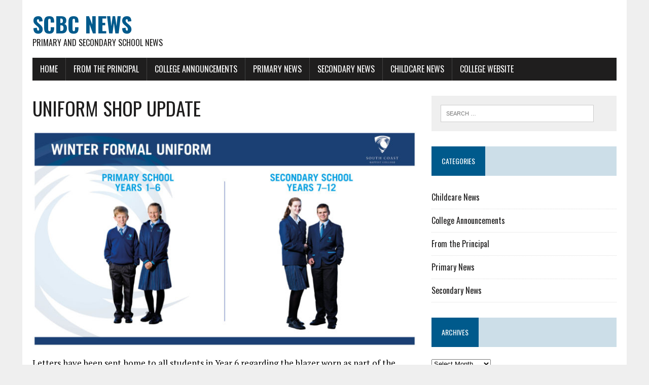

--- FILE ---
content_type: text/html; charset=UTF-8
request_url: https://news.scbc.wa.edu.au/2018/08/13/uniform-shop-update/
body_size: 9312
content:
<!DOCTYPE html>
<html class="no-js" lang="en-AU">
<head>
<meta charset="UTF-8">
<meta name="viewport" content="width=device-width, initial-scale=1.0">
<link rel="profile" href="http://gmpg.org/xfn/11" />
<title>UNIFORM SHOP UPDATE &#8211; SCBC News</title>
<meta name='robots' content='max-image-preview:large' />
	<style>img:is([sizes="auto" i], [sizes^="auto," i]) { contain-intrinsic-size: 3000px 1500px }</style>
	<link rel='dns-prefetch' href='//fonts.googleapis.com' />
<link rel="alternate" type="application/rss+xml" title="SCBC News &raquo; Feed" href="https://news.scbc.wa.edu.au/feed/" />
<link rel="alternate" type="application/rss+xml" title="SCBC News &raquo; Comments Feed" href="https://news.scbc.wa.edu.au/comments/feed/" />
		<!-- This site uses the Google Analytics by ExactMetrics plugin v8.6.2 - Using Analytics tracking - https://www.exactmetrics.com/ -->
		<!-- Note: ExactMetrics is not currently configured on this site. The site owner needs to authenticate with Google Analytics in the ExactMetrics settings panel. -->
					<!-- No tracking code set -->
				<!-- / Google Analytics by ExactMetrics -->
		<script type="text/javascript">
/* <![CDATA[ */
window._wpemojiSettings = {"baseUrl":"https:\/\/s.w.org\/images\/core\/emoji\/16.0.1\/72x72\/","ext":".png","svgUrl":"https:\/\/s.w.org\/images\/core\/emoji\/16.0.1\/svg\/","svgExt":".svg","source":{"concatemoji":"https:\/\/news.scbc.wa.edu.au\/wp-includes\/js\/wp-emoji-release.min.js?ver=6.8.3"}};
/*! This file is auto-generated */
!function(s,n){var o,i,e;function c(e){try{var t={supportTests:e,timestamp:(new Date).valueOf()};sessionStorage.setItem(o,JSON.stringify(t))}catch(e){}}function p(e,t,n){e.clearRect(0,0,e.canvas.width,e.canvas.height),e.fillText(t,0,0);var t=new Uint32Array(e.getImageData(0,0,e.canvas.width,e.canvas.height).data),a=(e.clearRect(0,0,e.canvas.width,e.canvas.height),e.fillText(n,0,0),new Uint32Array(e.getImageData(0,0,e.canvas.width,e.canvas.height).data));return t.every(function(e,t){return e===a[t]})}function u(e,t){e.clearRect(0,0,e.canvas.width,e.canvas.height),e.fillText(t,0,0);for(var n=e.getImageData(16,16,1,1),a=0;a<n.data.length;a++)if(0!==n.data[a])return!1;return!0}function f(e,t,n,a){switch(t){case"flag":return n(e,"\ud83c\udff3\ufe0f\u200d\u26a7\ufe0f","\ud83c\udff3\ufe0f\u200b\u26a7\ufe0f")?!1:!n(e,"\ud83c\udde8\ud83c\uddf6","\ud83c\udde8\u200b\ud83c\uddf6")&&!n(e,"\ud83c\udff4\udb40\udc67\udb40\udc62\udb40\udc65\udb40\udc6e\udb40\udc67\udb40\udc7f","\ud83c\udff4\u200b\udb40\udc67\u200b\udb40\udc62\u200b\udb40\udc65\u200b\udb40\udc6e\u200b\udb40\udc67\u200b\udb40\udc7f");case"emoji":return!a(e,"\ud83e\udedf")}return!1}function g(e,t,n,a){var r="undefined"!=typeof WorkerGlobalScope&&self instanceof WorkerGlobalScope?new OffscreenCanvas(300,150):s.createElement("canvas"),o=r.getContext("2d",{willReadFrequently:!0}),i=(o.textBaseline="top",o.font="600 32px Arial",{});return e.forEach(function(e){i[e]=t(o,e,n,a)}),i}function t(e){var t=s.createElement("script");t.src=e,t.defer=!0,s.head.appendChild(t)}"undefined"!=typeof Promise&&(o="wpEmojiSettingsSupports",i=["flag","emoji"],n.supports={everything:!0,everythingExceptFlag:!0},e=new Promise(function(e){s.addEventListener("DOMContentLoaded",e,{once:!0})}),new Promise(function(t){var n=function(){try{var e=JSON.parse(sessionStorage.getItem(o));if("object"==typeof e&&"number"==typeof e.timestamp&&(new Date).valueOf()<e.timestamp+604800&&"object"==typeof e.supportTests)return e.supportTests}catch(e){}return null}();if(!n){if("undefined"!=typeof Worker&&"undefined"!=typeof OffscreenCanvas&&"undefined"!=typeof URL&&URL.createObjectURL&&"undefined"!=typeof Blob)try{var e="postMessage("+g.toString()+"("+[JSON.stringify(i),f.toString(),p.toString(),u.toString()].join(",")+"));",a=new Blob([e],{type:"text/javascript"}),r=new Worker(URL.createObjectURL(a),{name:"wpTestEmojiSupports"});return void(r.onmessage=function(e){c(n=e.data),r.terminate(),t(n)})}catch(e){}c(n=g(i,f,p,u))}t(n)}).then(function(e){for(var t in e)n.supports[t]=e[t],n.supports.everything=n.supports.everything&&n.supports[t],"flag"!==t&&(n.supports.everythingExceptFlag=n.supports.everythingExceptFlag&&n.supports[t]);n.supports.everythingExceptFlag=n.supports.everythingExceptFlag&&!n.supports.flag,n.DOMReady=!1,n.readyCallback=function(){n.DOMReady=!0}}).then(function(){return e}).then(function(){var e;n.supports.everything||(n.readyCallback(),(e=n.source||{}).concatemoji?t(e.concatemoji):e.wpemoji&&e.twemoji&&(t(e.twemoji),t(e.wpemoji)))}))}((window,document),window._wpemojiSettings);
/* ]]> */
</script>
<style id='wp-emoji-styles-inline-css' type='text/css'>

	img.wp-smiley, img.emoji {
		display: inline !important;
		border: none !important;
		box-shadow: none !important;
		height: 1em !important;
		width: 1em !important;
		margin: 0 0.07em !important;
		vertical-align: -0.1em !important;
		background: none !important;
		padding: 0 !important;
	}
</style>
<link rel='stylesheet' id='wp-block-library-css' href='https://news.scbc.wa.edu.au/wp-includes/css/dist/block-library/style.min.css?ver=6.8.3' type='text/css' media='all' />
<style id='classic-theme-styles-inline-css' type='text/css'>
/*! This file is auto-generated */
.wp-block-button__link{color:#fff;background-color:#32373c;border-radius:9999px;box-shadow:none;text-decoration:none;padding:calc(.667em + 2px) calc(1.333em + 2px);font-size:1.125em}.wp-block-file__button{background:#32373c;color:#fff;text-decoration:none}
</style>
<style id='global-styles-inline-css' type='text/css'>
:root{--wp--preset--aspect-ratio--square: 1;--wp--preset--aspect-ratio--4-3: 4/3;--wp--preset--aspect-ratio--3-4: 3/4;--wp--preset--aspect-ratio--3-2: 3/2;--wp--preset--aspect-ratio--2-3: 2/3;--wp--preset--aspect-ratio--16-9: 16/9;--wp--preset--aspect-ratio--9-16: 9/16;--wp--preset--color--black: #000000;--wp--preset--color--cyan-bluish-gray: #abb8c3;--wp--preset--color--white: #ffffff;--wp--preset--color--pale-pink: #f78da7;--wp--preset--color--vivid-red: #cf2e2e;--wp--preset--color--luminous-vivid-orange: #ff6900;--wp--preset--color--luminous-vivid-amber: #fcb900;--wp--preset--color--light-green-cyan: #7bdcb5;--wp--preset--color--vivid-green-cyan: #00d084;--wp--preset--color--pale-cyan-blue: #8ed1fc;--wp--preset--color--vivid-cyan-blue: #0693e3;--wp--preset--color--vivid-purple: #9b51e0;--wp--preset--gradient--vivid-cyan-blue-to-vivid-purple: linear-gradient(135deg,rgba(6,147,227,1) 0%,rgb(155,81,224) 100%);--wp--preset--gradient--light-green-cyan-to-vivid-green-cyan: linear-gradient(135deg,rgb(122,220,180) 0%,rgb(0,208,130) 100%);--wp--preset--gradient--luminous-vivid-amber-to-luminous-vivid-orange: linear-gradient(135deg,rgba(252,185,0,1) 0%,rgba(255,105,0,1) 100%);--wp--preset--gradient--luminous-vivid-orange-to-vivid-red: linear-gradient(135deg,rgba(255,105,0,1) 0%,rgb(207,46,46) 100%);--wp--preset--gradient--very-light-gray-to-cyan-bluish-gray: linear-gradient(135deg,rgb(238,238,238) 0%,rgb(169,184,195) 100%);--wp--preset--gradient--cool-to-warm-spectrum: linear-gradient(135deg,rgb(74,234,220) 0%,rgb(151,120,209) 20%,rgb(207,42,186) 40%,rgb(238,44,130) 60%,rgb(251,105,98) 80%,rgb(254,248,76) 100%);--wp--preset--gradient--blush-light-purple: linear-gradient(135deg,rgb(255,206,236) 0%,rgb(152,150,240) 100%);--wp--preset--gradient--blush-bordeaux: linear-gradient(135deg,rgb(254,205,165) 0%,rgb(254,45,45) 50%,rgb(107,0,62) 100%);--wp--preset--gradient--luminous-dusk: linear-gradient(135deg,rgb(255,203,112) 0%,rgb(199,81,192) 50%,rgb(65,88,208) 100%);--wp--preset--gradient--pale-ocean: linear-gradient(135deg,rgb(255,245,203) 0%,rgb(182,227,212) 50%,rgb(51,167,181) 100%);--wp--preset--gradient--electric-grass: linear-gradient(135deg,rgb(202,248,128) 0%,rgb(113,206,126) 100%);--wp--preset--gradient--midnight: linear-gradient(135deg,rgb(2,3,129) 0%,rgb(40,116,252) 100%);--wp--preset--font-size--small: 13px;--wp--preset--font-size--medium: 20px;--wp--preset--font-size--large: 36px;--wp--preset--font-size--x-large: 42px;--wp--preset--spacing--20: 0.44rem;--wp--preset--spacing--30: 0.67rem;--wp--preset--spacing--40: 1rem;--wp--preset--spacing--50: 1.5rem;--wp--preset--spacing--60: 2.25rem;--wp--preset--spacing--70: 3.38rem;--wp--preset--spacing--80: 5.06rem;--wp--preset--shadow--natural: 6px 6px 9px rgba(0, 0, 0, 0.2);--wp--preset--shadow--deep: 12px 12px 50px rgba(0, 0, 0, 0.4);--wp--preset--shadow--sharp: 6px 6px 0px rgba(0, 0, 0, 0.2);--wp--preset--shadow--outlined: 6px 6px 0px -3px rgba(255, 255, 255, 1), 6px 6px rgba(0, 0, 0, 1);--wp--preset--shadow--crisp: 6px 6px 0px rgba(0, 0, 0, 1);}:where(.is-layout-flex){gap: 0.5em;}:where(.is-layout-grid){gap: 0.5em;}body .is-layout-flex{display: flex;}.is-layout-flex{flex-wrap: wrap;align-items: center;}.is-layout-flex > :is(*, div){margin: 0;}body .is-layout-grid{display: grid;}.is-layout-grid > :is(*, div){margin: 0;}:where(.wp-block-columns.is-layout-flex){gap: 2em;}:where(.wp-block-columns.is-layout-grid){gap: 2em;}:where(.wp-block-post-template.is-layout-flex){gap: 1.25em;}:where(.wp-block-post-template.is-layout-grid){gap: 1.25em;}.has-black-color{color: var(--wp--preset--color--black) !important;}.has-cyan-bluish-gray-color{color: var(--wp--preset--color--cyan-bluish-gray) !important;}.has-white-color{color: var(--wp--preset--color--white) !important;}.has-pale-pink-color{color: var(--wp--preset--color--pale-pink) !important;}.has-vivid-red-color{color: var(--wp--preset--color--vivid-red) !important;}.has-luminous-vivid-orange-color{color: var(--wp--preset--color--luminous-vivid-orange) !important;}.has-luminous-vivid-amber-color{color: var(--wp--preset--color--luminous-vivid-amber) !important;}.has-light-green-cyan-color{color: var(--wp--preset--color--light-green-cyan) !important;}.has-vivid-green-cyan-color{color: var(--wp--preset--color--vivid-green-cyan) !important;}.has-pale-cyan-blue-color{color: var(--wp--preset--color--pale-cyan-blue) !important;}.has-vivid-cyan-blue-color{color: var(--wp--preset--color--vivid-cyan-blue) !important;}.has-vivid-purple-color{color: var(--wp--preset--color--vivid-purple) !important;}.has-black-background-color{background-color: var(--wp--preset--color--black) !important;}.has-cyan-bluish-gray-background-color{background-color: var(--wp--preset--color--cyan-bluish-gray) !important;}.has-white-background-color{background-color: var(--wp--preset--color--white) !important;}.has-pale-pink-background-color{background-color: var(--wp--preset--color--pale-pink) !important;}.has-vivid-red-background-color{background-color: var(--wp--preset--color--vivid-red) !important;}.has-luminous-vivid-orange-background-color{background-color: var(--wp--preset--color--luminous-vivid-orange) !important;}.has-luminous-vivid-amber-background-color{background-color: var(--wp--preset--color--luminous-vivid-amber) !important;}.has-light-green-cyan-background-color{background-color: var(--wp--preset--color--light-green-cyan) !important;}.has-vivid-green-cyan-background-color{background-color: var(--wp--preset--color--vivid-green-cyan) !important;}.has-pale-cyan-blue-background-color{background-color: var(--wp--preset--color--pale-cyan-blue) !important;}.has-vivid-cyan-blue-background-color{background-color: var(--wp--preset--color--vivid-cyan-blue) !important;}.has-vivid-purple-background-color{background-color: var(--wp--preset--color--vivid-purple) !important;}.has-black-border-color{border-color: var(--wp--preset--color--black) !important;}.has-cyan-bluish-gray-border-color{border-color: var(--wp--preset--color--cyan-bluish-gray) !important;}.has-white-border-color{border-color: var(--wp--preset--color--white) !important;}.has-pale-pink-border-color{border-color: var(--wp--preset--color--pale-pink) !important;}.has-vivid-red-border-color{border-color: var(--wp--preset--color--vivid-red) !important;}.has-luminous-vivid-orange-border-color{border-color: var(--wp--preset--color--luminous-vivid-orange) !important;}.has-luminous-vivid-amber-border-color{border-color: var(--wp--preset--color--luminous-vivid-amber) !important;}.has-light-green-cyan-border-color{border-color: var(--wp--preset--color--light-green-cyan) !important;}.has-vivid-green-cyan-border-color{border-color: var(--wp--preset--color--vivid-green-cyan) !important;}.has-pale-cyan-blue-border-color{border-color: var(--wp--preset--color--pale-cyan-blue) !important;}.has-vivid-cyan-blue-border-color{border-color: var(--wp--preset--color--vivid-cyan-blue) !important;}.has-vivid-purple-border-color{border-color: var(--wp--preset--color--vivid-purple) !important;}.has-vivid-cyan-blue-to-vivid-purple-gradient-background{background: var(--wp--preset--gradient--vivid-cyan-blue-to-vivid-purple) !important;}.has-light-green-cyan-to-vivid-green-cyan-gradient-background{background: var(--wp--preset--gradient--light-green-cyan-to-vivid-green-cyan) !important;}.has-luminous-vivid-amber-to-luminous-vivid-orange-gradient-background{background: var(--wp--preset--gradient--luminous-vivid-amber-to-luminous-vivid-orange) !important;}.has-luminous-vivid-orange-to-vivid-red-gradient-background{background: var(--wp--preset--gradient--luminous-vivid-orange-to-vivid-red) !important;}.has-very-light-gray-to-cyan-bluish-gray-gradient-background{background: var(--wp--preset--gradient--very-light-gray-to-cyan-bluish-gray) !important;}.has-cool-to-warm-spectrum-gradient-background{background: var(--wp--preset--gradient--cool-to-warm-spectrum) !important;}.has-blush-light-purple-gradient-background{background: var(--wp--preset--gradient--blush-light-purple) !important;}.has-blush-bordeaux-gradient-background{background: var(--wp--preset--gradient--blush-bordeaux) !important;}.has-luminous-dusk-gradient-background{background: var(--wp--preset--gradient--luminous-dusk) !important;}.has-pale-ocean-gradient-background{background: var(--wp--preset--gradient--pale-ocean) !important;}.has-electric-grass-gradient-background{background: var(--wp--preset--gradient--electric-grass) !important;}.has-midnight-gradient-background{background: var(--wp--preset--gradient--midnight) !important;}.has-small-font-size{font-size: var(--wp--preset--font-size--small) !important;}.has-medium-font-size{font-size: var(--wp--preset--font-size--medium) !important;}.has-large-font-size{font-size: var(--wp--preset--font-size--large) !important;}.has-x-large-font-size{font-size: var(--wp--preset--font-size--x-large) !important;}
:where(.wp-block-post-template.is-layout-flex){gap: 1.25em;}:where(.wp-block-post-template.is-layout-grid){gap: 1.25em;}
:where(.wp-block-columns.is-layout-flex){gap: 2em;}:where(.wp-block-columns.is-layout-grid){gap: 2em;}
:root :where(.wp-block-pullquote){font-size: 1.5em;line-height: 1.6;}
</style>
<link rel='stylesheet' id='rs-plugin-settings-css' href='https://news.scbc.wa.edu.au/wp-content/plugins/revslider/public/assets/css/settings.css?ver=5.4.8.1' type='text/css' media='all' />
<style id='rs-plugin-settings-inline-css' type='text/css'>
#rs-demo-id {}
</style>
<link rel='stylesheet' id='font-awesome-css' href='https://news.scbc.wa.edu.au/wp-content/plugins/wvt/assets/fonts/font-awesome/font-awesome.css?ver=1.0.8' type='text/css' media='all' />
<link rel='stylesheet' id='pannellum-css' href='https://news.scbc.wa.edu.au/wp-content/plugins/wvt/assets/lib/pannellum/css/pannellum.css?ver=1.0.8' type='text/css' media='all' />
<link rel='stylesheet' id='tooltipster-css' href='https://news.scbc.wa.edu.au/wp-content/plugins/wvt/assets/lib/tooltipster/css/tooltipster.bundle.min.css?ver=1.0.8' type='text/css' media='all' />
<link rel='stylesheet' id='tooltipster-borderless-css' href='https://news.scbc.wa.edu.au/wp-content/plugins/wvt/assets/lib/tooltipster/css/plugins/tooltipster/sideTip/themes/tooltipster-sideTip-borderless.min.css?ver=1.0.8' type='text/css' media='all' />
<link rel='stylesheet' id='tooltipster-light-css' href='https://news.scbc.wa.edu.au/wp-content/plugins/wvt/assets/lib/tooltipster/css/plugins/tooltipster/sideTip/themes/tooltipster-sideTip-light.min.css?ver=1.0.8' type='text/css' media='all' />
<link rel='stylesheet' id='tooltipster-noir-css' href='https://news.scbc.wa.edu.au/wp-content/plugins/wvt/assets/lib/tooltipster/css/plugins/tooltipster/sideTip/themes/tooltipster-sideTip-noir.min.css?ver=1.0.8' type='text/css' media='all' />
<link rel='stylesheet' id='tooltipster-punk-css' href='https://news.scbc.wa.edu.au/wp-content/plugins/wvt/assets/lib/tooltipster/css/plugins/tooltipster/sideTip/themes/tooltipster-sideTip-punk.min.css?ver=1.0.8' type='text/css' media='all' />
<link rel='stylesheet' id='tooltipster-shadow-css' href='https://news.scbc.wa.edu.au/wp-content/plugins/wvt/assets/lib/tooltipster/css/plugins/tooltipster/sideTip/themes/tooltipster-sideTip-shadow.min.css?ver=1.0.8' type='text/css' media='all' />
<link rel='stylesheet' id='perfect-scrollbar-css' href='https://news.scbc.wa.edu.au/wp-content/plugins/wvt/assets/lib/perfect-scrollbar/perfect-scrollbar.css?ver=1.4.0' type='text/css' media='all' />
<link rel='stylesheet' id='magnific-popup-css' href='https://news.scbc.wa.edu.au/wp-content/plugins/wvt/assets/lib/magnific-popup/magnific-popup.css?ver=1.0.8' type='text/css' media='all' />
<link rel='stylesheet' id='loader-css' href='https://news.scbc.wa.edu.au/wp-content/plugins/wvt/assets/lib/vendor/loaders.min.css?ver=1.0.8' type='text/css' media='all' />
<link rel='stylesheet' id='wvt-frontend-css' href='https://news.scbc.wa.edu.au/wp-content/plugins/wvt/assets/css/wvt-frontend.css?ver=1.0.8' type='text/css' media='all' />
<link rel='stylesheet' id='mh-google-fonts-css' href='https://fonts.googleapis.com/css?family=Oswald:400,700,300|PT+Serif:400,400italic,700,700italic' type='text/css' media='all' />
<link rel='stylesheet' id='mh-font-awesome-css' href='https://news.scbc.wa.edu.au/wp-content/themes/mh-newsdesk-lite/includes/font-awesome.min.css' type='text/css' media='all' />
<link rel='stylesheet' id='mh-style-css' href='https://news.scbc.wa.edu.au/wp-content/themes/mh-newsdesk-lite/style.css?ver=6.8.3' type='text/css' media='all' />
<style id='akismet-widget-style-inline-css' type='text/css'>

			.a-stats {
				--akismet-color-mid-green: #357b49;
				--akismet-color-white: #fff;
				--akismet-color-light-grey: #f6f7f7;

				max-width: 350px;
				width: auto;
			}

			.a-stats * {
				all: unset;
				box-sizing: border-box;
			}

			.a-stats strong {
				font-weight: 600;
			}

			.a-stats a.a-stats__link,
			.a-stats a.a-stats__link:visited,
			.a-stats a.a-stats__link:active {
				background: var(--akismet-color-mid-green);
				border: none;
				box-shadow: none;
				border-radius: 8px;
				color: var(--akismet-color-white);
				cursor: pointer;
				display: block;
				font-family: -apple-system, BlinkMacSystemFont, 'Segoe UI', 'Roboto', 'Oxygen-Sans', 'Ubuntu', 'Cantarell', 'Helvetica Neue', sans-serif;
				font-weight: 500;
				padding: 12px;
				text-align: center;
				text-decoration: none;
				transition: all 0.2s ease;
			}

			/* Extra specificity to deal with TwentyTwentyOne focus style */
			.widget .a-stats a.a-stats__link:focus {
				background: var(--akismet-color-mid-green);
				color: var(--akismet-color-white);
				text-decoration: none;
			}

			.a-stats a.a-stats__link:hover {
				filter: brightness(110%);
				box-shadow: 0 4px 12px rgba(0, 0, 0, 0.06), 0 0 2px rgba(0, 0, 0, 0.16);
			}

			.a-stats .count {
				color: var(--akismet-color-white);
				display: block;
				font-size: 1.5em;
				line-height: 1.4;
				padding: 0 13px;
				white-space: nowrap;
			}
		
</style>
<script type="text/javascript" src="https://news.scbc.wa.edu.au/wp-includes/js/jquery/jquery.min.js?ver=3.7.1" id="jquery-core-js"></script>
<script type="text/javascript" src="https://news.scbc.wa.edu.au/wp-includes/js/jquery/jquery-migrate.min.js?ver=3.4.1" id="jquery-migrate-js"></script>
<script type="text/javascript" src="https://news.scbc.wa.edu.au/wp-content/plugins/revslider/public/assets/js/jquery.themepunch.tools.min.js?ver=5.4.8.1" id="tp-tools-js"></script>
<script type="text/javascript" src="https://news.scbc.wa.edu.au/wp-content/plugins/revslider/public/assets/js/jquery.themepunch.revolution.min.js?ver=5.4.8.1" id="revmin-js"></script>
<script type="text/javascript" src="https://news.scbc.wa.edu.au/wp-content/themes/mh-newsdesk-lite/js/scripts.js?ver=6.8.3" id="mh-scripts-js"></script>
<link rel="https://api.w.org/" href="https://news.scbc.wa.edu.au/wp-json/" /><link rel="alternate" title="JSON" type="application/json" href="https://news.scbc.wa.edu.au/wp-json/wp/v2/posts/5303" /><link rel="EditURI" type="application/rsd+xml" title="RSD" href="https://news.scbc.wa.edu.au/xmlrpc.php?rsd" />
<meta name="generator" content="WordPress 6.8.3" />
<link rel="canonical" href="https://news.scbc.wa.edu.au/2018/08/13/uniform-shop-update/" />
<link rel='shortlink' href='https://news.scbc.wa.edu.au/?p=5303' />
<link rel="alternate" title="oEmbed (JSON)" type="application/json+oembed" href="https://news.scbc.wa.edu.au/wp-json/oembed/1.0/embed?url=https%3A%2F%2Fnews.scbc.wa.edu.au%2F2018%2F08%2F13%2Funiform-shop-update%2F" />
<link rel="alternate" title="oEmbed (XML)" type="text/xml+oembed" href="https://news.scbc.wa.edu.au/wp-json/oembed/1.0/embed?url=https%3A%2F%2Fnews.scbc.wa.edu.au%2F2018%2F08%2F13%2Funiform-shop-update%2F&#038;format=xml" />
<style>/* CSS added by WP Meta and Date Remover*//* Remove meta from post */
.entry-meta {
display:none !important;
}

/* Remove meta from home page */
.home .entry-meta { 
display: none; 
}
/* WPTheme 2015 Metadata Removal */
.entry-footer {
display:none !important;
}

.cmsmasters_post_author {
	display:none !important;
}

/* WPTheme 2015 Metadata Removal */
.home .entry-footer { 
display: none; 
}</style>        <script type="text/javascript">
            window.wvt_global = {"ajax":"https:\/\/news.scbc.wa.edu.au\/wp-admin\/admin-ajax.php","wvt_url":"https:\/\/news.scbc.wa.edu.au\/wp-content\/plugins\/wvt","placeholder":"https:\/\/news.scbc.wa.edu.au\/wp-content\/plugins\/wvt\/assets\/img\/placeholder.jpg","load_scene":"ball-scale-ripple-multiple","context":"SCBC","context_url":"http:\/\/www.scbc.wa.edu.au","edit":false,"lang":{"save":"Save Option","saving":"Saving Option","saved":"Saved","spotlist":"Hotspot &amp; Tour List"}};
            window.wvtf = [];
        </script>
		<!--[if lt IE 9]>
<script src="https://news.scbc.wa.edu.au/wp-content/themes/mh-newsdesk-lite/js/css3-mediaqueries.js"></script>
<![endif]-->
<meta name="generator" content="Powered by Slider Revolution 5.4.8.1 - responsive, Mobile-Friendly Slider Plugin for WordPress with comfortable drag and drop interface." />
<link rel="icon" href="https://news.scbc.wa.edu.au/wp-content/uploads/2024/06/cropped-crest-32x32.jpg" sizes="32x32" />
<link rel="icon" href="https://news.scbc.wa.edu.au/wp-content/uploads/2024/06/cropped-crest-192x192.jpg" sizes="192x192" />
<link rel="apple-touch-icon" href="https://news.scbc.wa.edu.au/wp-content/uploads/2024/06/cropped-crest-180x180.jpg" />
<meta name="msapplication-TileImage" content="https://news.scbc.wa.edu.au/wp-content/uploads/2024/06/cropped-crest-270x270.jpg" />
<script type="text/javascript">function setREVStartSize(e){									
						try{ e.c=jQuery(e.c);var i=jQuery(window).width(),t=9999,r=0,n=0,l=0,f=0,s=0,h=0;
							if(e.responsiveLevels&&(jQuery.each(e.responsiveLevels,function(e,f){f>i&&(t=r=f,l=e),i>f&&f>r&&(r=f,n=e)}),t>r&&(l=n)),f=e.gridheight[l]||e.gridheight[0]||e.gridheight,s=e.gridwidth[l]||e.gridwidth[0]||e.gridwidth,h=i/s,h=h>1?1:h,f=Math.round(h*f),"fullscreen"==e.sliderLayout){var u=(e.c.width(),jQuery(window).height());if(void 0!=e.fullScreenOffsetContainer){var c=e.fullScreenOffsetContainer.split(",");if (c) jQuery.each(c,function(e,i){u=jQuery(i).length>0?u-jQuery(i).outerHeight(!0):u}),e.fullScreenOffset.split("%").length>1&&void 0!=e.fullScreenOffset&&e.fullScreenOffset.length>0?u-=jQuery(window).height()*parseInt(e.fullScreenOffset,0)/100:void 0!=e.fullScreenOffset&&e.fullScreenOffset.length>0&&(u-=parseInt(e.fullScreenOffset,0))}f=u}else void 0!=e.minHeight&&f<e.minHeight&&(f=e.minHeight);e.c.closest(".rev_slider_wrapper").css({height:f})					
						}catch(d){console.log("Failure at Presize of Slider:"+d)}						
					};</script>
</head>
<body class="wp-singular post-template-default single single-post postid-5303 single-format-standard wp-theme-mh-newsdesk-lite mh-right-sb">
<div id="mh-wrapper">
<header class="mh-header">
	<div class="header-wrap mh-clearfix">
		<a href="https://news.scbc.wa.edu.au/" title="SCBC News" rel="home">
<div class="logo-wrap" role="banner">
<div class="logo">
<h1 class="logo-title">SCBC News</h1>
<h2 class="logo-tagline">Primary and Secondary School News</h2>
</div>
</div>
</a>
	</div>
	<div class="header-menu mh-clearfix">
		<nav class="main-nav mh-clearfix">
			<div class="menu-menu-1-container"><ul id="menu-menu-1" class="menu"><li id="menu-item-37" class="menu-item menu-item-type-custom menu-item-object-custom menu-item-home menu-item-37"><a href="https://news.scbc.wa.edu.au/">Home</a></li>
<li id="menu-item-333" class="menu-item menu-item-type-taxonomy menu-item-object-category menu-item-333"><a href="https://news.scbc.wa.edu.au/category/from-the-principal/">From the Principal</a></li>
<li id="menu-item-332" class="menu-item menu-item-type-taxonomy menu-item-object-category current-post-ancestor current-menu-parent current-post-parent menu-item-332"><a href="https://news.scbc.wa.edu.au/category/college-announcements/">College Announcements</a></li>
<li id="menu-item-40" class="menu-item menu-item-type-taxonomy menu-item-object-category menu-item-40"><a href="https://news.scbc.wa.edu.au/category/primary/">Primary News</a></li>
<li id="menu-item-39" class="menu-item menu-item-type-taxonomy menu-item-object-category menu-item-39"><a href="https://news.scbc.wa.edu.au/category/secondary/">Secondary News</a></li>
<li id="menu-item-6024" class="menu-item menu-item-type-taxonomy menu-item-object-category menu-item-6024"><a href="https://news.scbc.wa.edu.au/category/childcare/">Childcare News</a></li>
<li id="menu-item-13496" class="menu-item menu-item-type-custom menu-item-object-custom menu-item-13496"><a href="https://www.scbc.wa.edu.au">College Website</a></li>
</ul></div>		</nav>
	</div>
</header><div class="mh-section mh-group">
	<div id="main-content" class="mh-content"><article id="post-5303" class="post-5303 post type-post status-publish format-standard has-post-thumbnail hentry category-college-announcements">
	<header class="entry-header mh-clearfix">
		<h1 class="entry-title">UNIFORM SHOP UPDATE</h1>
			</header>
	
<figure class="entry-thumbnail">
<img width="777" height="437" src="https://news.scbc.wa.edu.au/wp-content/uploads/2017/04/Winter-Uniform-Tag-777x437.jpg" class="attachment-content-single size-content-single wp-post-image" alt="" decoding="async" fetchpriority="high" srcset="https://news.scbc.wa.edu.au/wp-content/uploads/2017/04/Winter-Uniform-Tag-777x437.jpg 777w, https://news.scbc.wa.edu.au/wp-content/uploads/2017/04/Winter-Uniform-Tag-300x169.jpg 300w, https://news.scbc.wa.edu.au/wp-content/uploads/2017/04/Winter-Uniform-Tag-768x432.jpg 768w, https://news.scbc.wa.edu.au/wp-content/uploads/2017/04/Winter-Uniform-Tag-1024x575.jpg 1024w, https://news.scbc.wa.edu.au/wp-content/uploads/2017/04/Winter-Uniform-Tag-260x146.jpg 260w, https://news.scbc.wa.edu.au/wp-content/uploads/2017/04/Winter-Uniform-Tag-120x67.jpg 120w" sizes="(max-width: 777px) 100vw, 777px" /></figure>
	<p class="entry-meta">
<span class="entry-meta-author vcard author">Posted By: <a class="fn" href="https://news.scbc.wa.edu.au/author/lindalee/"></a></span>
<span class="entry-meta-date updated"></span>
</p>
	<div class="entry-content mh-clearfix">
		<p>Letters have been sent home to all students in Year 6 regarding the blazer worn as part of the Secondary Uniform in Term 2 &amp; 3.  All Year 6 students will be taken to the Uniform Shop by their teachers to be fitted with their blazer during the month of August.  As indicated in the letter, we do allow for growth when measuring each student.  The blazers will arrive in Term 1, 2019 and the cost of the blazer is due upon collection.  We will advise parents via our newsletter and Facebook when they have arrived.</p>
<p>Uniform Shop Open Hours are:</p>
<p>Tuesday – 1:00pm to 4:00pm<br />
Wednesday – 8:30am to 10:30am<br />
Thursday – 1:00pm to 4:00pm</p>
	</div>
</article><nav class="post-nav-wrap" role="navigation">
<ul class="post-nav mh-clearfix">
<li class="post-nav-prev">
<a href="https://news.scbc.wa.edu.au/2018/08/13/webinar-managing-video-games-and-the-next-digital-craze/" rel="prev"><i class="fa fa-chevron-left"></i>Previous post</a></li>
<li class="post-nav-next">
<a href="https://news.scbc.wa.edu.au/2018/08/13/community-fete-open-day/" rel="next">Next post<i class="fa fa-chevron-right"></i></a></li>
</ul>
</nav>
	</div>
	<aside class="mh-sidebar">
	<div id="search-2" class="sb-widget mh-clearfix widget_search"><form role="search" method="get" class="search-form" action="https://news.scbc.wa.edu.au/">
				<label>
					<span class="screen-reader-text">Search for:</span>
					<input type="search" class="search-field" placeholder="Search &hellip;" value="" name="s" />
				</label>
				<input type="submit" class="search-submit" value="Search" />
			</form></div><div id="categories-2" class="sb-widget mh-clearfix widget_categories"><h4 class="widget-title"><span>Categories</span></h4>
			<ul>
					<li class="cat-item cat-item-9"><a href="https://news.scbc.wa.edu.au/category/childcare/">Childcare News</a>
</li>
	<li class="cat-item cat-item-7"><a href="https://news.scbc.wa.edu.au/category/college-announcements/">College Announcements</a>
</li>
	<li class="cat-item cat-item-8"><a href="https://news.scbc.wa.edu.au/category/from-the-principal/">From the Principal</a>
</li>
	<li class="cat-item cat-item-3"><a href="https://news.scbc.wa.edu.au/category/primary/">Primary News</a>
</li>
	<li class="cat-item cat-item-4"><a href="https://news.scbc.wa.edu.au/category/secondary/">Secondary News</a>
</li>
			</ul>

			</div><div id="archives-2" class="sb-widget mh-clearfix widget_archive"><h4 class="widget-title"><span>Archives</span></h4>		<label class="screen-reader-text" for="archives-dropdown-2">Archives</label>
		<select id="archives-dropdown-2" name="archive-dropdown">
			
			<option value="">Select Month</option>
				<option value='https://news.scbc.wa.edu.au/2025/12/'> December 2025 </option>
	<option value='https://news.scbc.wa.edu.au/2025/09/'> September 2025 </option>
	<option value='https://news.scbc.wa.edu.au/2025/07/'> July 2025 </option>
	<option value='https://news.scbc.wa.edu.au/2025/04/'> April 2025 </option>
	<option value='https://news.scbc.wa.edu.au/2024/12/'> December 2024 </option>
	<option value='https://news.scbc.wa.edu.au/2024/11/'> November 2024 </option>
	<option value='https://news.scbc.wa.edu.au/2024/09/'> September 2024 </option>
	<option value='https://news.scbc.wa.edu.au/2024/06/'> June 2024 </option>
	<option value='https://news.scbc.wa.edu.au/2024/03/'> March 2024 </option>
	<option value='https://news.scbc.wa.edu.au/2023/12/'> December 2023 </option>
	<option value='https://news.scbc.wa.edu.au/2023/09/'> September 2023 </option>
	<option value='https://news.scbc.wa.edu.au/2023/06/'> June 2023 </option>
	<option value='https://news.scbc.wa.edu.au/2023/04/'> April 2023 </option>
	<option value='https://news.scbc.wa.edu.au/2022/11/'> November 2022 </option>
	<option value='https://news.scbc.wa.edu.au/2022/09/'> September 2022 </option>
	<option value='https://news.scbc.wa.edu.au/2022/06/'> June 2022 </option>
	<option value='https://news.scbc.wa.edu.au/2022/03/'> March 2022 </option>
	<option value='https://news.scbc.wa.edu.au/2021/11/'> November 2021 </option>
	<option value='https://news.scbc.wa.edu.au/2021/09/'> September 2021 </option>
	<option value='https://news.scbc.wa.edu.au/2021/06/'> June 2021 </option>
	<option value='https://news.scbc.wa.edu.au/2021/03/'> March 2021 </option>
	<option value='https://news.scbc.wa.edu.au/2020/12/'> December 2020 </option>
	<option value='https://news.scbc.wa.edu.au/2020/11/'> November 2020 </option>
	<option value='https://news.scbc.wa.edu.au/2020/09/'> September 2020 </option>
	<option value='https://news.scbc.wa.edu.au/2020/07/'> July 2020 </option>
	<option value='https://news.scbc.wa.edu.au/2020/06/'> June 2020 </option>
	<option value='https://news.scbc.wa.edu.au/2020/03/'> March 2020 </option>
	<option value='https://news.scbc.wa.edu.au/2019/12/'> December 2019 </option>
	<option value='https://news.scbc.wa.edu.au/2019/11/'> November 2019 </option>
	<option value='https://news.scbc.wa.edu.au/2019/10/'> October 2019 </option>
	<option value='https://news.scbc.wa.edu.au/2019/09/'> September 2019 </option>
	<option value='https://news.scbc.wa.edu.au/2019/08/'> August 2019 </option>
	<option value='https://news.scbc.wa.edu.au/2019/06/'> June 2019 </option>
	<option value='https://news.scbc.wa.edu.au/2019/05/'> May 2019 </option>
	<option value='https://news.scbc.wa.edu.au/2019/04/'> April 2019 </option>
	<option value='https://news.scbc.wa.edu.au/2019/03/'> March 2019 </option>
	<option value='https://news.scbc.wa.edu.au/2018/11/'> November 2018 </option>
	<option value='https://news.scbc.wa.edu.au/2018/10/'> October 2018 </option>
	<option value='https://news.scbc.wa.edu.au/2018/09/'> September 2018 </option>
	<option value='https://news.scbc.wa.edu.au/2018/08/'> August 2018 </option>
	<option value='https://news.scbc.wa.edu.au/2018/07/'> July 2018 </option>
	<option value='https://news.scbc.wa.edu.au/2018/06/'> June 2018 </option>
	<option value='https://news.scbc.wa.edu.au/2018/05/'> May 2018 </option>
	<option value='https://news.scbc.wa.edu.au/2018/04/'> April 2018 </option>
	<option value='https://news.scbc.wa.edu.au/2018/03/'> March 2018 </option>
	<option value='https://news.scbc.wa.edu.au/2018/02/'> February 2018 </option>
	<option value='https://news.scbc.wa.edu.au/2017/12/'> December 2017 </option>
	<option value='https://news.scbc.wa.edu.au/2017/11/'> November 2017 </option>
	<option value='https://news.scbc.wa.edu.au/2017/10/'> October 2017 </option>
	<option value='https://news.scbc.wa.edu.au/2017/09/'> September 2017 </option>
	<option value='https://news.scbc.wa.edu.au/2017/08/'> August 2017 </option>
	<option value='https://news.scbc.wa.edu.au/2017/07/'> July 2017 </option>
	<option value='https://news.scbc.wa.edu.au/2017/06/'> June 2017 </option>
	<option value='https://news.scbc.wa.edu.au/2017/05/'> May 2017 </option>
	<option value='https://news.scbc.wa.edu.au/2017/04/'> April 2017 </option>
	<option value='https://news.scbc.wa.edu.au/2017/03/'> March 2017 </option>
	<option value='https://news.scbc.wa.edu.au/2017/02/'> February 2017 </option>
	<option value='https://news.scbc.wa.edu.au/2016/12/'> December 2016 </option>
	<option value='https://news.scbc.wa.edu.au/2016/11/'> November 2016 </option>
	<option value='https://news.scbc.wa.edu.au/2016/10/'> October 2016 </option>
	<option value='https://news.scbc.wa.edu.au/2016/09/'> September 2016 </option>
	<option value='https://news.scbc.wa.edu.au/2016/08/'> August 2016 </option>
	<option value='https://news.scbc.wa.edu.au/2016/07/'> July 2016 </option>
	<option value='https://news.scbc.wa.edu.au/2016/06/'> June 2016 </option>
	<option value='https://news.scbc.wa.edu.au/2016/05/'> May 2016 </option>
	<option value='https://news.scbc.wa.edu.au/2016/03/'> March 2016 </option>

		</select>

			<script type="text/javascript">
/* <![CDATA[ */

(function() {
	var dropdown = document.getElementById( "archives-dropdown-2" );
	function onSelectChange() {
		if ( dropdown.options[ dropdown.selectedIndex ].value !== '' ) {
			document.location.href = this.options[ this.selectedIndex ].value;
		}
	}
	dropdown.onchange = onSelectChange;
})();

/* ]]> */
</script>
</div><div id="custom_html-2" class="widget_text sb-widget mh-clearfix widget_custom_html"><div class="textwidget custom-html-widget"><script type='text/javascript' data-cfasync='false'>window.purechatApi = { l: [], t: [], on: function () { this.l.push(arguments); } }; (function () { var done = false; var script = document.createElement('script'); script.async = true; script.type = 'text/javascript'; script.src = 'https://app.purechat.com/VisitorWidget/WidgetScript'; document.getElementsByTagName('HEAD').item(0).appendChild(script); script.onreadystatechange = script.onload = function (e) { if (!done && (!this.readyState || this.readyState == 'loaded' || this.readyState == 'complete')) { var w = new PCWidget({c: '99cfa133-7c79-4b23-879f-3fc71d024e91', f: true }); done = true; } }; })();</script></div></div></aside></div>
</div>
<footer class="mh-footer">
	<div class="wrapper-inner">
		<p class="copyright">Copyright 2026 | MH Newsdesk lite by <a href="https://www.mhthemes.com/" rel="nofollow">MH Themes</a></p>
	</div>
</footer>
<script type="speculationrules">
{"prefetch":[{"source":"document","where":{"and":[{"href_matches":"\/*"},{"not":{"href_matches":["\/wp-*.php","\/wp-admin\/*","\/wp-content\/uploads\/*","\/wp-content\/*","\/wp-content\/plugins\/*","\/wp-content\/themes\/mh-newsdesk-lite\/*","\/*\\?(.+)"]}},{"not":{"selector_matches":"a[rel~=\"nofollow\"]"}},{"not":{"selector_matches":".no-prefetch, .no-prefetch a"}}]},"eagerness":"conservative"}]}
</script>
<script type="text/javascript" id="custom-script-js-extra">
/* <![CDATA[ */
var wpdata = {"object_id":"5303","site_url":"https:\/\/news.scbc.wa.edu.au"};
/* ]]> */
</script>
<script type="text/javascript" src="https://news.scbc.wa.edu.au/wp-content/plugins/wp-meta-and-date-remover/assets/js/inspector.js?ver=1.1" id="custom-script-js"></script>
<script type="text/javascript" src="https://news.scbc.wa.edu.au/wp-includes/js/jquery/ui/core.min.js?ver=1.13.3" id="jquery-ui-core-js"></script>
<script type="text/javascript" src="https://news.scbc.wa.edu.au/wp-includes/js/jquery/ui/mouse.min.js?ver=1.13.3" id="jquery-ui-mouse-js"></script>
<script type="text/javascript" src="https://news.scbc.wa.edu.au/wp-includes/js/jquery/ui/draggable.min.js?ver=1.13.3" id="jquery-ui-draggable-js"></script>
<script type="text/javascript" src="https://news.scbc.wa.edu.au/wp-includes/js/underscore.min.js?ver=1.13.7" id="underscore-js"></script>
<script type="text/javascript" id="wp-util-js-extra">
/* <![CDATA[ */
var _wpUtilSettings = {"ajax":{"url":"\/wp-admin\/admin-ajax.php"}};
/* ]]> */
</script>
<script type="text/javascript" src="https://news.scbc.wa.edu.au/wp-includes/js/wp-util.min.js?ver=6.8.3" id="wp-util-js"></script>
<script type="text/javascript" src="https://news.scbc.wa.edu.au/wp-content/plugins/wvt/assets/lib/tooltipster/js/tooltipster.bundle.min.js?ver=1.0.8" id="tooltipster-js"></script>
<script type="text/javascript" src="https://news.scbc.wa.edu.au/wp-content/plugins/wvt/assets/lib/magnific-popup/jquery.magnific-popup.min.js?ver=1.1.0" id="magnific-popup-js"></script>
<script type="text/javascript" src="https://news.scbc.wa.edu.au/wp-content/plugins/wvt/assets/lib/perfect-scrollbar/perfect-scrollbar.min.js?ver=1.4.0" id="perfect-scrollbar-js"></script>
<script type="text/javascript" src="https://news.scbc.wa.edu.au/wp-content/plugins/wvt/assets/js/wvt-frontend.min.js?ver=1.0.8" id="wvt-frontend-js"></script>
<script type="text/javascript" src="https://news.scbc.wa.edu.au/wp-content/plugins/wvt/assets/lib/pannellum/js/RequestAnimationFrame.js?ver=1.0.8" id="raf-js"></script>
<script type="text/javascript" src="https://news.scbc.wa.edu.au/wp-content/plugins/wvt/assets/lib/pannellum/js/libpannellum.js?ver=1.0.8" id="lib-pannellum-js"></script>
<script type="text/javascript" src="https://news.scbc.wa.edu.au/wp-content/plugins/wvt/assets/lib/pannellum/js/pannellum.js?ver=1.0.8" id="pannellum-js"></script>
</body>
</html>

--- FILE ---
content_type: text/javascript
request_url: https://news.scbc.wa.edu.au/wp-content/plugins/wvt/assets/lib/pannellum/js/RequestAnimationFrame.js?ver=1.0.8
body_size: -166
content:
window.requestAnimationFrame||(window.requestAnimationFrame=function(){"use strict";return window.webkitRequestAnimationFrame||window.mozRequestAnimationFrame||window.oRequestAnimationFrame||window.msRequestAnimationFrame||function(e,i){window.setTimeout(e,1e3/60)}}());